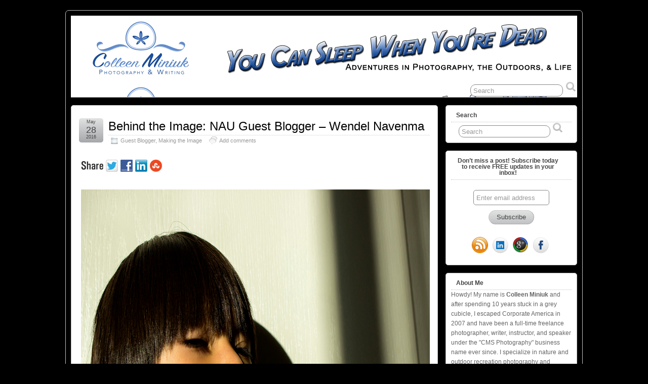

--- FILE ---
content_type: text/html; charset=UTF-8
request_url: http://youcansleepwhenyouredead.com/behind-the-image-nau-guest-blogger-wendel-navenma/
body_size: 13680
content:
<!DOCTYPE html>
<!--[if IE 6]>
<html id="ie6" lang="en-US">
<![endif]-->
<!--[if IE 7]>
<html id="ie7" lang="en-US">
<![endif]-->
<!--[if IE 8]>
<html id="ie8" lang="en-US">
<![endif]-->
<!--[if !(IE 6) | !(IE 7) | !(IE 8)  ]><!-->
<html lang="en-US">
<!--<![endif]-->

<head><p style='display:none'></p>

	<meta charset="UTF-8" />
	<link rel="pingback" href="http://youcansleepwhenyouredead.com/xmlrpc.php" />

	<title>  Behind the Image:  NAU Guest Blogger &#8211; Wendel Navenma &raquo; You Can Sleep When You&#039;re Dead: Blog by Colleen Miniuk</title>
	<!--[if lt IE 9]>
	<script src="http://youcansleepwhenyouredead.com/wp-content/themes/suffusion/scripts/html5.js" type="text/javascript"></script>
	<![endif]-->
<meta name='robots' content='max-image-preview:large' />
<link rel='dns-prefetch' href='//s.w.org' />
<link rel="alternate" type="application/rss+xml" title="You Can Sleep When You&#039;re Dead: Blog by Colleen Miniuk &raquo; Feed" href="http://youcansleepwhenyouredead.com/feed/" />
<link rel="alternate" type="application/rss+xml" title="You Can Sleep When You&#039;re Dead: Blog by Colleen Miniuk &raquo; Comments Feed" href="http://youcansleepwhenyouredead.com/comments/feed/" />
<link rel="alternate" type="application/rss+xml" title="You Can Sleep When You&#039;re Dead: Blog by Colleen Miniuk &raquo; Behind the Image:  NAU Guest Blogger &#8211; Wendel Navenma Comments Feed" href="http://youcansleepwhenyouredead.com/behind-the-image-nau-guest-blogger-wendel-navenma/feed/" />
<script type="text/javascript">
window._wpemojiSettings = {"baseUrl":"https:\/\/s.w.org\/images\/core\/emoji\/14.0.0\/72x72\/","ext":".png","svgUrl":"https:\/\/s.w.org\/images\/core\/emoji\/14.0.0\/svg\/","svgExt":".svg","source":{"concatemoji":"http:\/\/youcansleepwhenyouredead.com\/wp-includes\/js\/wp-emoji-release.min.js?ver=6.0.11"}};
/*! This file is auto-generated */
!function(e,a,t){var n,r,o,i=a.createElement("canvas"),p=i.getContext&&i.getContext("2d");function s(e,t){var a=String.fromCharCode,e=(p.clearRect(0,0,i.width,i.height),p.fillText(a.apply(this,e),0,0),i.toDataURL());return p.clearRect(0,0,i.width,i.height),p.fillText(a.apply(this,t),0,0),e===i.toDataURL()}function c(e){var t=a.createElement("script");t.src=e,t.defer=t.type="text/javascript",a.getElementsByTagName("head")[0].appendChild(t)}for(o=Array("flag","emoji"),t.supports={everything:!0,everythingExceptFlag:!0},r=0;r<o.length;r++)t.supports[o[r]]=function(e){if(!p||!p.fillText)return!1;switch(p.textBaseline="top",p.font="600 32px Arial",e){case"flag":return s([127987,65039,8205,9895,65039],[127987,65039,8203,9895,65039])?!1:!s([55356,56826,55356,56819],[55356,56826,8203,55356,56819])&&!s([55356,57332,56128,56423,56128,56418,56128,56421,56128,56430,56128,56423,56128,56447],[55356,57332,8203,56128,56423,8203,56128,56418,8203,56128,56421,8203,56128,56430,8203,56128,56423,8203,56128,56447]);case"emoji":return!s([129777,127995,8205,129778,127999],[129777,127995,8203,129778,127999])}return!1}(o[r]),t.supports.everything=t.supports.everything&&t.supports[o[r]],"flag"!==o[r]&&(t.supports.everythingExceptFlag=t.supports.everythingExceptFlag&&t.supports[o[r]]);t.supports.everythingExceptFlag=t.supports.everythingExceptFlag&&!t.supports.flag,t.DOMReady=!1,t.readyCallback=function(){t.DOMReady=!0},t.supports.everything||(n=function(){t.readyCallback()},a.addEventListener?(a.addEventListener("DOMContentLoaded",n,!1),e.addEventListener("load",n,!1)):(e.attachEvent("onload",n),a.attachEvent("onreadystatechange",function(){"complete"===a.readyState&&t.readyCallback()})),(e=t.source||{}).concatemoji?c(e.concatemoji):e.wpemoji&&e.twemoji&&(c(e.twemoji),c(e.wpemoji)))}(window,document,window._wpemojiSettings);
</script>
<style type="text/css">
img.wp-smiley,
img.emoji {
	display: inline !important;
	border: none !important;
	box-shadow: none !important;
	height: 1em !important;
	width: 1em !important;
	margin: 0 0.07em !important;
	vertical-align: -0.1em !important;
	background: none !important;
	padding: 0 !important;
}
</style>
	<link rel='stylesheet' id='wp-block-library-css'  href='http://youcansleepwhenyouredead.com/wp-includes/css/dist/block-library/style.min.css?ver=6.0.11' type='text/css' media='all' />
<style id='global-styles-inline-css' type='text/css'>
body{--wp--preset--color--black: #000000;--wp--preset--color--cyan-bluish-gray: #abb8c3;--wp--preset--color--white: #ffffff;--wp--preset--color--pale-pink: #f78da7;--wp--preset--color--vivid-red: #cf2e2e;--wp--preset--color--luminous-vivid-orange: #ff6900;--wp--preset--color--luminous-vivid-amber: #fcb900;--wp--preset--color--light-green-cyan: #7bdcb5;--wp--preset--color--vivid-green-cyan: #00d084;--wp--preset--color--pale-cyan-blue: #8ed1fc;--wp--preset--color--vivid-cyan-blue: #0693e3;--wp--preset--color--vivid-purple: #9b51e0;--wp--preset--gradient--vivid-cyan-blue-to-vivid-purple: linear-gradient(135deg,rgba(6,147,227,1) 0%,rgb(155,81,224) 100%);--wp--preset--gradient--light-green-cyan-to-vivid-green-cyan: linear-gradient(135deg,rgb(122,220,180) 0%,rgb(0,208,130) 100%);--wp--preset--gradient--luminous-vivid-amber-to-luminous-vivid-orange: linear-gradient(135deg,rgba(252,185,0,1) 0%,rgba(255,105,0,1) 100%);--wp--preset--gradient--luminous-vivid-orange-to-vivid-red: linear-gradient(135deg,rgba(255,105,0,1) 0%,rgb(207,46,46) 100%);--wp--preset--gradient--very-light-gray-to-cyan-bluish-gray: linear-gradient(135deg,rgb(238,238,238) 0%,rgb(169,184,195) 100%);--wp--preset--gradient--cool-to-warm-spectrum: linear-gradient(135deg,rgb(74,234,220) 0%,rgb(151,120,209) 20%,rgb(207,42,186) 40%,rgb(238,44,130) 60%,rgb(251,105,98) 80%,rgb(254,248,76) 100%);--wp--preset--gradient--blush-light-purple: linear-gradient(135deg,rgb(255,206,236) 0%,rgb(152,150,240) 100%);--wp--preset--gradient--blush-bordeaux: linear-gradient(135deg,rgb(254,205,165) 0%,rgb(254,45,45) 50%,rgb(107,0,62) 100%);--wp--preset--gradient--luminous-dusk: linear-gradient(135deg,rgb(255,203,112) 0%,rgb(199,81,192) 50%,rgb(65,88,208) 100%);--wp--preset--gradient--pale-ocean: linear-gradient(135deg,rgb(255,245,203) 0%,rgb(182,227,212) 50%,rgb(51,167,181) 100%);--wp--preset--gradient--electric-grass: linear-gradient(135deg,rgb(202,248,128) 0%,rgb(113,206,126) 100%);--wp--preset--gradient--midnight: linear-gradient(135deg,rgb(2,3,129) 0%,rgb(40,116,252) 100%);--wp--preset--duotone--dark-grayscale: url('#wp-duotone-dark-grayscale');--wp--preset--duotone--grayscale: url('#wp-duotone-grayscale');--wp--preset--duotone--purple-yellow: url('#wp-duotone-purple-yellow');--wp--preset--duotone--blue-red: url('#wp-duotone-blue-red');--wp--preset--duotone--midnight: url('#wp-duotone-midnight');--wp--preset--duotone--magenta-yellow: url('#wp-duotone-magenta-yellow');--wp--preset--duotone--purple-green: url('#wp-duotone-purple-green');--wp--preset--duotone--blue-orange: url('#wp-duotone-blue-orange');--wp--preset--font-size--small: 13px;--wp--preset--font-size--medium: 20px;--wp--preset--font-size--large: 36px;--wp--preset--font-size--x-large: 42px;}.has-black-color{color: var(--wp--preset--color--black) !important;}.has-cyan-bluish-gray-color{color: var(--wp--preset--color--cyan-bluish-gray) !important;}.has-white-color{color: var(--wp--preset--color--white) !important;}.has-pale-pink-color{color: var(--wp--preset--color--pale-pink) !important;}.has-vivid-red-color{color: var(--wp--preset--color--vivid-red) !important;}.has-luminous-vivid-orange-color{color: var(--wp--preset--color--luminous-vivid-orange) !important;}.has-luminous-vivid-amber-color{color: var(--wp--preset--color--luminous-vivid-amber) !important;}.has-light-green-cyan-color{color: var(--wp--preset--color--light-green-cyan) !important;}.has-vivid-green-cyan-color{color: var(--wp--preset--color--vivid-green-cyan) !important;}.has-pale-cyan-blue-color{color: var(--wp--preset--color--pale-cyan-blue) !important;}.has-vivid-cyan-blue-color{color: var(--wp--preset--color--vivid-cyan-blue) !important;}.has-vivid-purple-color{color: var(--wp--preset--color--vivid-purple) !important;}.has-black-background-color{background-color: var(--wp--preset--color--black) !important;}.has-cyan-bluish-gray-background-color{background-color: var(--wp--preset--color--cyan-bluish-gray) !important;}.has-white-background-color{background-color: var(--wp--preset--color--white) !important;}.has-pale-pink-background-color{background-color: var(--wp--preset--color--pale-pink) !important;}.has-vivid-red-background-color{background-color: var(--wp--preset--color--vivid-red) !important;}.has-luminous-vivid-orange-background-color{background-color: var(--wp--preset--color--luminous-vivid-orange) !important;}.has-luminous-vivid-amber-background-color{background-color: var(--wp--preset--color--luminous-vivid-amber) !important;}.has-light-green-cyan-background-color{background-color: var(--wp--preset--color--light-green-cyan) !important;}.has-vivid-green-cyan-background-color{background-color: var(--wp--preset--color--vivid-green-cyan) !important;}.has-pale-cyan-blue-background-color{background-color: var(--wp--preset--color--pale-cyan-blue) !important;}.has-vivid-cyan-blue-background-color{background-color: var(--wp--preset--color--vivid-cyan-blue) !important;}.has-vivid-purple-background-color{background-color: var(--wp--preset--color--vivid-purple) !important;}.has-black-border-color{border-color: var(--wp--preset--color--black) !important;}.has-cyan-bluish-gray-border-color{border-color: var(--wp--preset--color--cyan-bluish-gray) !important;}.has-white-border-color{border-color: var(--wp--preset--color--white) !important;}.has-pale-pink-border-color{border-color: var(--wp--preset--color--pale-pink) !important;}.has-vivid-red-border-color{border-color: var(--wp--preset--color--vivid-red) !important;}.has-luminous-vivid-orange-border-color{border-color: var(--wp--preset--color--luminous-vivid-orange) !important;}.has-luminous-vivid-amber-border-color{border-color: var(--wp--preset--color--luminous-vivid-amber) !important;}.has-light-green-cyan-border-color{border-color: var(--wp--preset--color--light-green-cyan) !important;}.has-vivid-green-cyan-border-color{border-color: var(--wp--preset--color--vivid-green-cyan) !important;}.has-pale-cyan-blue-border-color{border-color: var(--wp--preset--color--pale-cyan-blue) !important;}.has-vivid-cyan-blue-border-color{border-color: var(--wp--preset--color--vivid-cyan-blue) !important;}.has-vivid-purple-border-color{border-color: var(--wp--preset--color--vivid-purple) !important;}.has-vivid-cyan-blue-to-vivid-purple-gradient-background{background: var(--wp--preset--gradient--vivid-cyan-blue-to-vivid-purple) !important;}.has-light-green-cyan-to-vivid-green-cyan-gradient-background{background: var(--wp--preset--gradient--light-green-cyan-to-vivid-green-cyan) !important;}.has-luminous-vivid-amber-to-luminous-vivid-orange-gradient-background{background: var(--wp--preset--gradient--luminous-vivid-amber-to-luminous-vivid-orange) !important;}.has-luminous-vivid-orange-to-vivid-red-gradient-background{background: var(--wp--preset--gradient--luminous-vivid-orange-to-vivid-red) !important;}.has-very-light-gray-to-cyan-bluish-gray-gradient-background{background: var(--wp--preset--gradient--very-light-gray-to-cyan-bluish-gray) !important;}.has-cool-to-warm-spectrum-gradient-background{background: var(--wp--preset--gradient--cool-to-warm-spectrum) !important;}.has-blush-light-purple-gradient-background{background: var(--wp--preset--gradient--blush-light-purple) !important;}.has-blush-bordeaux-gradient-background{background: var(--wp--preset--gradient--blush-bordeaux) !important;}.has-luminous-dusk-gradient-background{background: var(--wp--preset--gradient--luminous-dusk) !important;}.has-pale-ocean-gradient-background{background: var(--wp--preset--gradient--pale-ocean) !important;}.has-electric-grass-gradient-background{background: var(--wp--preset--gradient--electric-grass) !important;}.has-midnight-gradient-background{background: var(--wp--preset--gradient--midnight) !important;}.has-small-font-size{font-size: var(--wp--preset--font-size--small) !important;}.has-medium-font-size{font-size: var(--wp--preset--font-size--medium) !important;}.has-large-font-size{font-size: var(--wp--preset--font-size--large) !important;}.has-x-large-font-size{font-size: var(--wp--preset--font-size--x-large) !important;}
</style>
<link rel='stylesheet' id='suffusion-theme-css'  href='http://youcansleepwhenyouredead.com/wp-content/themes/suffusion/style.css?ver=4.3.0' type='text/css' media='all' />
<link rel='stylesheet' id='suffusion-theme-skin-1-css'  href='http://youcansleepwhenyouredead.com/wp-content/themes/suffusion/skins/light-theme-gray-1/skin.css?ver=4.3.0' type='text/css' media='all' />
<!--[if !IE]>--><link rel='stylesheet' id='suffusion-rounded-css'  href='http://youcansleepwhenyouredead.com/wp-content/themes/suffusion/rounded-corners.css?ver=4.3.0' type='text/css' media='all' />
<!--<![endif]-->
<!--[if gt IE 8]><link rel='stylesheet' id='suffusion-rounded-css'  href='http://youcansleepwhenyouredead.com/wp-content/themes/suffusion/rounded-corners.css?ver=4.3.0' type='text/css' media='all' />
<![endif]-->
<!--[if lt IE 8]><link rel='stylesheet' id='suffusion-ie-css'  href='http://youcansleepwhenyouredead.com/wp-content/themes/suffusion/ie-fix.css?ver=4.3.0' type='text/css' media='all' />
<![endif]-->
<link rel='stylesheet' id='suffusion-generated-css'  href='http://youcansleepwhenyouredead.com/wp-content/uploads/suffusion/custom-styles.css?ver=4.3.0' type='text/css' media='all' />
<script type='text/javascript' id='nrci_methods-js-extra'>
/* <![CDATA[ */
var nrci_opts = {"gesture":"Y","drag":"Y","touch":"Y","admin":"Y"};
/* ]]> */
</script>
<script type='text/javascript' src='http://youcansleepwhenyouredead.com/wp-content/plugins/no-right-click-images-plugin/no-right-click-images.js' id='nrci_methods-js'></script>
<script type='text/javascript' src='http://youcansleepwhenyouredead.com/wp-includes/js/jquery/jquery.min.js?ver=3.6.0' id='jquery-core-js'></script>
<script type='text/javascript' src='http://youcansleepwhenyouredead.com/wp-includes/js/jquery/jquery-migrate.min.js?ver=3.3.2' id='jquery-migrate-js'></script>
<script type='text/javascript' id='suffusion-js-extra'>
/* <![CDATA[ */
var Suffusion_JS = {"wrapper_width_type_page_template_1l_sidebar_php":"fixed","wrapper_max_width_page_template_1l_sidebar_php":"1200","wrapper_min_width_page_template_1l_sidebar_php":"600","wrapper_orig_width_page_template_1l_sidebar_php":"75","wrapper_width_type_page_template_1r_sidebar_php":"fixed","wrapper_max_width_page_template_1r_sidebar_php":"1200","wrapper_min_width_page_template_1r_sidebar_php":"600","wrapper_orig_width_page_template_1r_sidebar_php":"75","wrapper_width_type_page_template_1l1r_sidebar_php":"fixed","wrapper_max_width_page_template_1l1r_sidebar_php":"1200","wrapper_min_width_page_template_1l1r_sidebar_php":"600","wrapper_orig_width_page_template_1l1r_sidebar_php":"75","wrapper_width_type_page_template_2l_sidebars_php":"fixed","wrapper_max_width_page_template_2l_sidebars_php":"1200","wrapper_min_width_page_template_2l_sidebars_php":"600","wrapper_orig_width_page_template_2l_sidebars_php":"75","wrapper_width_type_page_template_2r_sidebars_php":"fixed","wrapper_max_width_page_template_2r_sidebars_php":"1200","wrapper_min_width_page_template_2r_sidebars_php":"600","wrapper_orig_width_page_template_2r_sidebars_php":"75","wrapper_width_type":"fixed","wrapper_max_width":"1200","wrapper_min_width":"600","wrapper_orig_width":"75","wrapper_width_type_page_template_no_sidebars_php":"fixed","wrapper_max_width_page_template_no_sidebars_php":"1200","wrapper_min_width_page_template_no_sidebars_php":"600","wrapper_orig_width_page_template_no_sidebars_php":"75","suf_featured_interval":"4000","suf_featured_transition_speed":"1000","suf_featured_fx":"fade","suf_featured_pause":"Pause","suf_featured_resume":"Resume","suf_featured_sync":"0","suf_featured_pager_style":"numbers","suf_nav_delay":"500","suf_nav_effect":"fade","suf_navt_delay":"500","suf_navt_effect":"fade","suf_jq_masonry_enabled":"disabled","suf_fix_aspect_ratio":"preserve","suf_show_drop_caps":""};
/* ]]> */
</script>
<script type='text/javascript' src='http://youcansleepwhenyouredead.com/wp-content/themes/suffusion/scripts/suffusion.js?ver=4.3.0' id='suffusion-js'></script>
<link rel="https://api.w.org/" href="http://youcansleepwhenyouredead.com/wp-json/" /><link rel="alternate" type="application/json" href="http://youcansleepwhenyouredead.com/wp-json/wp/v2/posts/3172" /><link rel="EditURI" type="application/rsd+xml" title="RSD" href="http://youcansleepwhenyouredead.com/xmlrpc.php?rsd" />
<link rel="wlwmanifest" type="application/wlwmanifest+xml" href="http://youcansleepwhenyouredead.com/wp-includes/wlwmanifest.xml" /> 
<link rel="canonical" href="http://youcansleepwhenyouredead.com/behind-the-image-nau-guest-blogger-wendel-navenma/" />
<link rel='shortlink' href='http://youcansleepwhenyouredead.com/?p=3172' />
<link rel="alternate" type="application/json+oembed" href="http://youcansleepwhenyouredead.com/wp-json/oembed/1.0/embed?url=http%3A%2F%2Fyoucansleepwhenyouredead.com%2Fbehind-the-image-nau-guest-blogger-wendel-navenma%2F" />
<link rel="alternate" type="text/xml+oembed" href="http://youcansleepwhenyouredead.com/wp-json/oembed/1.0/embed?url=http%3A%2F%2Fyoucansleepwhenyouredead.com%2Fbehind-the-image-nau-guest-blogger-wendel-navenma%2F&#038;format=xml" />
<!-- Start Additional Feeds -->
<!-- End Additional Feeds -->
<style type="text/css">
		#header-container.custom-header {
		background-image: url(http://youcansleepwhenyouredead.com/wp-content/uploads/2019/11/2019HeaderLogo.jpg);
	}
			.custom-header .blogtitle a,
	.custom-header .description {
		position: absolute !important;
		clip: rect(1px 1px 1px 1px); /* IE6, IE7 */
		clip: rect(1px, 1px, 1px, 1px);
	}
		</style>
<style type="text/css" id="custom-background-css">
body.custom-background { background-color: #000000; }
</style>
	<!-- location header -->
</head>

<body class="post-template-default single single-post postid-3172 single-format-standard custom-background light-theme-gray-1 suffusion-custom preset-1000px device-desktop">
<p style='display:none'> Een grote Nederlandse site om te spelen <a href="http://vegas-fruitmachines.com"> Speel hier en bekijk de gokkasten </a> bezoek deze site.
For en stor opplevelse <a href="http://vegas-palass.net/"> beste online kasinoer</a> inkludert blackjack, spilleautomater og roulette
For a great place to play games, check out the <a href="http://www.canada-casinos.net/"> play casino games at www.canada-casinos.net </a> where you can play a variety of games.
werfen Sie einen Blick <a href="http://casino-spiele-online.net"> Casino Spiele mit Gratis Bonus</a> mit Blackjack, Spielautomaten und Roulette.Everyone likes to indulge in a bit of gambling from time to time and you can
<a href="http://sverige-vegas.net"> Besok denna webbplats for att spela casinospel </a>. For a <a href="http://www.meilleurs-jeux-de-vegas.com"> est votre guide des meilleurs casinos en ligne</a> et jouer a des jeux de casino.  A great site for Australian pokies where you can <a href="http://777spin.net"> click this link to play pokies</a> or have a go at <a href="http://www.247vegas-fr.net"> est votre guide des meilleurs casinos en ligne </a> When you place a bet on the 2013 Grand  National there are some great <a href="http://grandnationalfreebet.net/"> free bet offers for the Grand National </a> offers to be had from leading UK bookmakers<a href="http://rooftop-view.com/">click here for the latest betting </a> where you will find everything for<a href="http://rooftop-view.com/cheltenham-festival-betting-and-free-bets/"> Cheltenham free bet offer</a>. In South Africa those looking for a great site to play casino games should <a href="http://kissmygames.com">visit this site about casino games </a> where there are <a href="http://sa-777-vegas.net">loads of the latest casino games </a> and for Australian players a large amount of <a href="http://lucky-spins.net"> try this link to play pokies</a> and you'll find a big choice of <a href="http://canada-lucky7.com"> use this link to play slot machines </a>. besoka denna kasino <a href="http://basta-vegas.net"> Besok denna webbplats for att spela casinospel</a>. If you are interested in <a href="http://binaryoptionplatform.org"> binary options</a> then take a look at <a href="http:// binaryoptionsplatform.co.uk "> this site </a> which is a great choice.
</p>
    				<div id="wrapper" class="fix">
					<div id="header-container" class="custom-header fix">
					<header id="header" class="fix">
			<h2 class="blogtitle left"><a href="http://youcansleepwhenyouredead.com">You Can Sleep When You&#039;re Dead: Blog by Colleen Miniuk</a></h2>
		<div class="description right">You Can Sleep When You&#039;re Dead</div>
    </header><!-- /header -->
 	<nav id="nav" class="tab fix">
		<div class='col-control left'>
	<!-- right-header-widgets -->
	<div id="right-header-widgets" class="warea">
	
<form method="get" class="searchform " action="http://youcansleepwhenyouredead.com/">
	<input type="text" name="s" class="searchfield"
			value="Search"
			onfocus="if (this.value == 'Search') {this.value = '';}"
			onblur="if (this.value == '') {this.value = 'Search';}"
			/>
	<input type="submit" class="searchsubmit" value="" name="searchsubmit" />
</form>
	</div>
	<!-- /right-header-widgets -->
		</div><!-- /col-control -->
	</nav><!-- /nav -->
			</div><!-- //#header-container -->
			<div id="container" class="fix">
				    <div id="main-col">
		  	<div id="content">
	<article class="post-3172 post type-post status-publish format-standard hentry category-guest-blogger category-making-the-image tag-2016-nau-behind-the-image-guest-blogger-project tag-image-review tag-northern-arizona-university tag-photo-critique tag-wendel-navenma category-112-id category-34-id full-content meta-position-corners fix" id="post-3172">
<header class='post-header title-container fix'>
	<div class="title">
		<h1 class="posttitle"><a href='http://youcansleepwhenyouredead.com/behind-the-image-nau-guest-blogger-wendel-navenma/' class='entry-title' rel='bookmark' title='Behind the Image:  NAU Guest Blogger &#8211; Wendel Navenma' >Behind the Image:  NAU Guest Blogger &#8211; Wendel Navenma</a></h1>
		<div class="postdata fix">
					<span class="category"><span class="icon">&nbsp;</span><a href="http://youcansleepwhenyouredead.com/category/guest-blogger/" rel="category tag">Guest Blogger</a>, <a href="http://youcansleepwhenyouredead.com/category/making-the-image/" rel="category tag">Making the Image</a></span>
							<span class="comments"><span class="icon">&nbsp;</span><a href="#respond">Add comments</a></span>
					</div><!-- /.postdata -->
		</div><!-- /.title -->
		<div class="date"><span class="month">May</span> <span
			class="day">28</span><span class="year">2016</span></div>
	</header><!-- /.title-container -->
	<span class='post-format-icon'>&nbsp;</span><span class='updated' title='2016-05-28T08:00:06-07:00'></span>		<div class="entry-container fix">
			<div class="entry fix">
<div style="padding-bottom:20px; padding-top:10px;" ><!-- Hupso Share Buttons - http://www.hupso.com/share/ --><a class="hupso_toolbar" href="http://www.hupso.com/share/"><img src="http://static.hupso.com/share/buttons/share-medium.png" border="0" style="padding-top:5px; float:left;" alt="Share"/></a><script type="text/javascript">var hupso_services_t=new Array("Twitter","Facebook","Google Plus","Linkedin","StumbleUpon");var hupso_toolbar_size_t='medium';var hupso_counters_lang="en_US";var hupso_title_t="Behind the Image:  NAU Guest Blogger - Wendel Navenma";</script><script type="text/javascript" src="http://static.hupso.com/share/js/share_toolbar.js"></script><!-- Hupso Share Buttons --></div><div id="attachment_3173" style="width: 1010px" class="wp-caption aligncenter"><img aria-describedby="caption-attachment-3173" class="size-full wp-image-3173" title="Navenma_Wendel_Blog" src="http://youcansleepwhenyouredead.com/wp-content/uploads/2016/05/Navenma_Wendel_Blog.jpg" alt="" width="1000" height="667" srcset="http://youcansleepwhenyouredead.com/wp-content/uploads/2016/05/Navenma_Wendel_Blog.jpg 1000w, http://youcansleepwhenyouredead.com/wp-content/uploads/2016/05/Navenma_Wendel_Blog-300x200.jpg 300w" sizes="(max-width: 1000px) 100vw, 1000px" /><p id="caption-attachment-3173" class="wp-caption-text">Photo copyright Wendel Navenma</p></div>
<p>I set out on this photo by trying to find a subject to shoot for window light for an in class assignment. I had scrambled around trying to figure out what I could shoot that would look good. I finally asked my boy, who is 4 years old, if he could let me take a picture of him. He was very excited to do this. This was also my first time that I had asked him to pose for me for a shoot. I captured images of him smiling when I told him to, and facing in different directions. This image shows the true emotions of how he was feeling, tired and grumpy. He just wanted to have it over with and go do something else. Thus, the reasons in which I chose this photo.</p>
<p>So the image, a portrait, uses the window light as my only source of lighting. I have taken a few portraits but still feel hesitant taking them, as portraits are a challenge for me. The image shows the raw emotion of my boy. I took quite a few photos of him. I had him look this and that way, to smile.  Like any child would, he began to get tired and no longer wanted to participate. He was ready to go play but I called him back and told him just one more then you can go play. He reluctantly agreed too. He was not taking any direction; he was done with all that. I asked him to smile and in return he made this face. What I get from the expression of his face is that he is telling me to be quiet, to stop telling him what to do and to just hurry up and take the photo.</p>
<p>The camera which I used is the Canon Rebel T3i with the 18-55mm kit lens. I shot this with an aperture of 5.6, ISO at 200, at 1/500 of a sec., and focal length at 36mm from an angle lower than the subject. For post processing I lowered the highlights, added some contrast, and added just a bit of clarity. Nothing crazy. I like to keep my edits as minimal as possible. I would have cropped the far right shadow out but felt it added to the image, it added some depth.</p>
<p><span style="text-decoration: underline; color: #008000;"><strong>About the Photographer:</strong></span></p>
<p>I am drawn to the idea of photography but have never jumped on it. Finally, I decided to take a couple of classes at Coconino Community College. I enjoyed it and I am now minoring in photography at Northern Arizona University. I am drawn to the outdoors, to nature, so this is what a lot of my work consists of. I enjoy that sense of freedom and calmness from the outdoors, away from that concrete jungle. I appreciate the little things in life that the natural world around us has to offer, things that some may tend to overlook.</p>
<p><em>To read more about the Northern Arizona University </em><a title="http://youcansleepwhenyouredead.com/wordpress/4th-annual-northern-arizona-university-behind-the-image-guest-blogger-project" href="http://youcansleepwhenyouredead.com/wordpress/4th-annual-northern-arizona-university-behind-the-image-guest-blogger-project" target="_blank"><em>“Behind the Image: Guest Blogger”</em></a><em> project on our blog, please read the introduction at </em><a title="http://youcansleepwhenyouredead.com/wordpress/4th-annual-northern-arizona-university-behind-the-image-guest-blogger-project" href="http://youcansleepwhenyouredead.com/wordpress/4th-annual-northern-arizona-university-behind-the-image-guest-blogger-project" target="_blank">youcansleepwhenyouredead.com/wordpress/4th-annual-northern-arizona-university-behind-the-image-guest-blogger-project</a>.  <em>Please take a minute to leave your thoughts and constructive comments in the Comment section below – Wendel would love to hear from you!</em></p>
			</div><!--/entry -->
		</div><!-- .entry-container -->
<footer class="post-footer postdata fix">
<span class="author"><span class="icon">&nbsp;</span>Posted by <span class="vcard"><a href="http://youcansleepwhenyouredead.com/author/sleeping/" class="url fn" rel="author">Colleen Miniuk</a></span> at 8:00 AM</span>		<span class="tags tax"><span class="icon">&nbsp;</span>Tagged with: <a href="http://youcansleepwhenyouredead.com/tag/2016-nau-behind-the-image-guest-blogger-project/" rel="tag">2016 NAU Behind the Image: Guest Blogger project</a>, <a href="http://youcansleepwhenyouredead.com/tag/image-review/" rel="tag">image review</a>, <a href="http://youcansleepwhenyouredead.com/tag/northern-arizona-university/" rel="tag">Northern Arizona University</a>, <a href="http://youcansleepwhenyouredead.com/tag/photo-critique/" rel="tag">photo critique</a>, <a href="http://youcansleepwhenyouredead.com/tag/wendel-navenma/" rel="tag">Wendel Navenma</a></span>
	</footer><!-- .post-footer -->
<section id="comments">
	<div id="respond" class="comment-respond">
		<h3 id="reply-title" class="comment-reply-title"><span class="icon">&nbsp;</span>Leave a Reply <small><a rel="nofollow" id="cancel-comment-reply-link" href="/behind-the-image-nau-guest-blogger-wendel-navenma/#respond" style="display:none;">Cancel reply</a></small></h3><form action="http://youcansleepwhenyouredead.com/wp-comments-post.php" method="post" id="commentform" class="comment-form"><span></span>
					<p>
						<label for='comment' class='textarea suf-comment-label'>Your Comment</label>
						<textarea name='comment' id='comment' cols='60' rows='10' tabindex='4' class='textarea'></textarea>
					</p><p class="form-allowed-tags">You may use these <abbr title="HyperText Markup Language">HTML</abbr> tags and attributes: <code>&lt;a href=&quot;&quot; title=&quot;&quot;&gt; &lt;abbr title=&quot;&quot;&gt; &lt;acronym title=&quot;&quot;&gt; &lt;b&gt; &lt;blockquote cite=&quot;&quot;&gt; &lt;cite&gt; &lt;code&gt; &lt;del datetime=&quot;&quot;&gt; &lt;em&gt; &lt;i&gt; &lt;q cite=&quot;&quot;&gt; &lt;s&gt; &lt;strike&gt; &lt;strong&gt; </code></p>
					<p>
						<label for='author' class='suf-comment-label'>Name</label>
						<input type='text' name='author' id='author' class='textarea' value='' size='28' tabindex='1' /> (required)
					</p>

					<p>
						<label for='email' class='suf-comment-label'>E-mail</label>
						<input type='text' name='email' id='email' value='' size='28' tabindex='2' class='textarea' /> (required)
					</p>

					<p>
						<label for='url' class='suf-comment-label'>URI</label>
						<input type='text' name='url' id='url' value='' size='28' tabindex='3' class='textarea' />
					</p>
<p class="comment-form-cookies-consent"><input id="wp-comment-cookies-consent" name="wp-comment-cookies-consent" type="checkbox" value="yes" /> <label for="wp-comment-cookies-consent">Save my name, email, and website in this browser for the next time I comment.</label></p>
<p class="form-submit"><input name="submit" type="submit" id="submit" class="submit" value="Submit Comment" /> <input type='hidden' name='comment_post_ID' value='3172' id='comment_post_ID' />
<input type='hidden' name='comment_parent' id='comment_parent' value='0' />
</p><p style="display: none;"><input type="hidden" id="akismet_comment_nonce" name="akismet_comment_nonce" value="f6d6560ea9" /></p><p style="display: none !important;"><label>&#916;<textarea name="ak_hp_textarea" cols="45" rows="8" maxlength="100"></textarea></label><input type="hidden" id="ak_js_1" name="ak_js" value="209"/><script>document.getElementById( "ak_js_1" ).setAttribute( "value", ( new Date() ).getTime() );</script></p></form>	</div><!-- #respond -->
	</section>   <!-- #comments -->	</article><!--/post -->
<nav class='post-nav fix'>
<table>
<tr>
	<td class='previous'><a href="http://youcansleepwhenyouredead.com/behind-the-image-nau-guest-blogger-cole-king/" rel="prev"><span class="icon">&nbsp;</span> Behind the Image:  NAU Guest Blogger &#8211; Cole King</a></td>
	<td class='next'><a href="http://youcansleepwhenyouredead.com/behind-the-image-nau-guest-blogger-emily-frankel/" rel="next"><span class="icon">&nbsp;</span> Behind the Image:  NAU Guest Blogger &#8211; Emily Frankel</a></td>
</tr>
</table>
</nav>
      </div><!-- content -->
    </div><!-- main col -->
<div id='sidebar-shell-1' class='sidebar-shell sidebar-shell-right'>
<div class="dbx-group right boxed warea" id="sidebar">
<!--widget start --><aside id="search-2" class="dbx-box suf-widget search"><div class="dbx-content"><h3 class="dbx-handle plain">Search</h3>
<form method="get" class="searchform " action="http://youcansleepwhenyouredead.com/">
	<input type="text" name="s" class="searchfield"
			value="Search"
			onfocus="if (this.value == 'Search') {this.value = '';}"
			onblur="if (this.value == '') {this.value = 'Search';}"
			/>
	<input type="submit" class="searchsubmit" value="" name="searchsubmit" />
</form>
</div></aside><!--widget end --><!--widget start --><aside id="suf-subscription-2" class="dbx-box suf-widget widget-suf-subscription"><div class="dbx-content"><h3 class="dbx-handle plain">Don&#8217;t miss a post!  Subscribe today to receive FREE updates in your inbox! </h3>    <form class="aligncenter"
        action="http://feedburner.google.com/fb/a/mailverify" method="post" target="popupwindow"
        onsubmit="window.open('http://feedburner.google.com/fb/a/mailverify?uri=YouCanSleepWhenYoureDeadBlogForCmsPhotographyByColleenMiniuk-sperry', 'popupwindow', 'scrollbars=yes,width=550,height=520');return true">
            <p>
                <input type="text" name="email" value='Enter email address' class='subscription-email'
                    onfocus="if (this.value == 'Enter email address') {this.value = '';}" onblur="if (this.value == '') {this.value = 'Enter email address';}" />
                <input type="hidden" value="YouCanSleepWhenYoureDeadBlogForCmsPhotographyByColleenMiniuk-sperry" name="uri"/>
                <input type="hidden" name="loc" value="en_US"/>
                <input type="submit" value="Subscribe" />
            </p>
    </form>
    <div class='fix'>
        <a href="http://feeds.feedburner.com/YouCanSleepWhenYoureDeadBlogForCmsPhotographyByColleenMiniuk-sperry" class="follow-icon-and-tag" title="RSS" target="_blank">
            <img src="http://youcansleepwhenyouredead.com/wp-content/themes/suffusion/images/follow/RSS-03.png" alt="RSS" style='width: 32px; height: 32px;' />
        </a>
        <a href="http://www.linkedin.com/in/colleenminiuksperry" class="follow-icon-and-tag" title="LinkedIn" target="_blank">
            <img src="http://youcansleepwhenyouredead.com/wp-content/themes/suffusion/images/follow/LinkedIn-03.png" alt="LinkedIn" style='width: 32px; height: 32px;' />
        </a>
        <a href="https://plus.google.com/u/0/115969745030362857890" class="follow-icon-and-tag" title="Google+" target="_blank">
            <img src="http://youcansleepwhenyouredead.com/wp-content/themes/suffusion/images/follow/Google+-03.png" alt="Google+" style='width: 32px; height: 32px;' />
        </a>
        <a href="https://www.facebook.com/CMSPhoto" class="follow-icon-and-tag" title="Facebook" target="_blank">
            <img src="http://youcansleepwhenyouredead.com/wp-content/themes/suffusion/images/follow/Facebook-03.png" alt="Facebook" style='width: 32px; height: 32px;' />
        </a>
    </div>
</div></aside><!--widget end --><!--widget start --><aside id="text-3" class="dbx-box suf-widget widget_text"><div class="dbx-content"><h3 class="dbx-handle plain">About Me</h3>			<div class="textwidget">Howdy!  My name is <b>Colleen Miniuk </b>and after spending 10 years stuck in a grey cubicle, I escaped Corporate America in 2007 and have been a full-time freelance photographer, writer, instructor, and speaker under the "CMS Photography" business name ever since. I specialize in nature and outdoor recreation photography and writings. </br></br>Besides being incredibly passionate (obsessed?) with photography and writing, I'm fluent in sarcasm, love French Chardonnay (though I don't discriminate against any type of wine), and much prefer dark, moody cloudy skies to clear blue ones. I also might be addicted to bubbles and stand-up paddleboarding.</br></br>To read a full bio and to learn more about my work, please visit my main CMS Photography website at: <b><a href="http://www.colleenminiuk.com">www.colleenminiuk.com</a></b>.  Thanks for stopping by!  Be well, be WILD!</div>
		</div></aside><!--widget end -->
		<!--widget start --><aside id="recent-posts-2" class="dbx-box suf-widget widget_recent_entries"><div class="dbx-content">
		<h3 class="dbx-handle plain">Recent Posts</h3>
		<ul>
											<li>
					<a href="http://youcansleepwhenyouredead.com/new-interview-how-to-make-money-as-an-outdoor-photographer/">New Interview &#8220;How to Make Money as an Outdoor Photographer&#8221;</a>
									</li>
											<li>
					<a href="http://youcansleepwhenyouredead.com/new-interview-with-ian-plant-at-photo-masters/">New Interview with Ian Plant at Photo Masters</a>
									</li>
											<li>
					<a href="http://youcansleepwhenyouredead.com/my-15th-personal-independence-day/">My 15th Personal Independence Day</a>
									</li>
											<li>
					<a href="http://youcansleepwhenyouredead.com/youre-invited-virtual-book-release-party-on-august-18/">You&#8217;re Invited! Virtual Book Release Party on August 18</a>
									</li>
											<li>
					<a href="http://youcansleepwhenyouredead.com/new-interview-on-the-outdoor-photography-podcast/">New Interview on the Outdoor Photography Podcast</a>
									</li>
					</ul>

		</div></aside><!--widget end --><!--widget start --><aside id="categories-2" class="dbx-box suf-widget widget_categories"><div class="dbx-content"><h3 class="dbx-handle plain">Categories</h3>
			<ul>
					<li class="cat-item cat-item-111"><a href="http://youcansleepwhenyouredead.com/category/book-review/">Book Review</a>
</li>
	<li class="cat-item cat-item-7"><a href="http://youcansleepwhenyouredead.com/category/general/">General</a>
</li>
	<li class="cat-item cat-item-112"><a href="http://youcansleepwhenyouredead.com/category/guest-blogger/">Guest Blogger</a>
</li>
	<li class="cat-item cat-item-24"><a href="http://youcansleepwhenyouredead.com/category/inspiration/">Inspiration</a>
</li>
	<li class="cat-item cat-item-34"><a href="http://youcansleepwhenyouredead.com/category/making-the-image/">Making the Image</a>
</li>
	<li class="cat-item cat-item-6"><a href="http://youcansleepwhenyouredead.com/category/photography-tips-tricks/">Photography Tips &amp; Tricks</a>
</li>
	<li class="cat-item cat-item-401"><a href="http://youcansleepwhenyouredead.com/category/poetry/">Poetry</a>
</li>
	<li class="cat-item cat-item-83"><a href="http://youcansleepwhenyouredead.com/category/print-of-the-month/">Print of the Month</a>
</li>
	<li class="cat-item cat-item-4"><a href="http://youcansleepwhenyouredead.com/category/the-business-of-photography/">The Business of Photography</a>
</li>
	<li class="cat-item cat-item-18"><a href="http://youcansleepwhenyouredead.com/category/travelogue/">Travelogue</a>
</li>
			</ul>

			</div></aside><!--widget end --><!--widget start --><aside id="archives-2" class="dbx-box suf-widget widget_archive"><div class="dbx-content"><h3 class="dbx-handle plain">Archives</h3>
			<ul>
					<li><a href='http://youcansleepwhenyouredead.com/2022/07/'>July 2022</a></li>
	<li><a href='http://youcansleepwhenyouredead.com/2022/02/'>February 2022</a></li>
	<li><a href='http://youcansleepwhenyouredead.com/2021/08/'>August 2021</a></li>
	<li><a href='http://youcansleepwhenyouredead.com/2021/07/'>July 2021</a></li>
	<li><a href='http://youcansleepwhenyouredead.com/2021/06/'>June 2021</a></li>
	<li><a href='http://youcansleepwhenyouredead.com/2021/05/'>May 2021</a></li>
	<li><a href='http://youcansleepwhenyouredead.com/2021/04/'>April 2021</a></li>
	<li><a href='http://youcansleepwhenyouredead.com/2021/02/'>February 2021</a></li>
	<li><a href='http://youcansleepwhenyouredead.com/2021/01/'>January 2021</a></li>
	<li><a href='http://youcansleepwhenyouredead.com/2020/10/'>October 2020</a></li>
	<li><a href='http://youcansleepwhenyouredead.com/2020/04/'>April 2020</a></li>
	<li><a href='http://youcansleepwhenyouredead.com/2020/03/'>March 2020</a></li>
	<li><a href='http://youcansleepwhenyouredead.com/2019/11/'>November 2019</a></li>
	<li><a href='http://youcansleepwhenyouredead.com/2019/08/'>August 2019</a></li>
	<li><a href='http://youcansleepwhenyouredead.com/2018/12/'>December 2018</a></li>
	<li><a href='http://youcansleepwhenyouredead.com/2018/11/'>November 2018</a></li>
	<li><a href='http://youcansleepwhenyouredead.com/2018/08/'>August 2018</a></li>
	<li><a href='http://youcansleepwhenyouredead.com/2018/05/'>May 2018</a></li>
	<li><a href='http://youcansleepwhenyouredead.com/2018/03/'>March 2018</a></li>
	<li><a href='http://youcansleepwhenyouredead.com/2018/02/'>February 2018</a></li>
	<li><a href='http://youcansleepwhenyouredead.com/2018/01/'>January 2018</a></li>
	<li><a href='http://youcansleepwhenyouredead.com/2017/11/'>November 2017</a></li>
	<li><a href='http://youcansleepwhenyouredead.com/2017/09/'>September 2017</a></li>
	<li><a href='http://youcansleepwhenyouredead.com/2017/08/'>August 2017</a></li>
	<li><a href='http://youcansleepwhenyouredead.com/2017/06/'>June 2017</a></li>
	<li><a href='http://youcansleepwhenyouredead.com/2017/01/'>January 2017</a></li>
	<li><a href='http://youcansleepwhenyouredead.com/2016/12/'>December 2016</a></li>
	<li><a href='http://youcansleepwhenyouredead.com/2016/11/'>November 2016</a></li>
	<li><a href='http://youcansleepwhenyouredead.com/2016/07/'>July 2016</a></li>
	<li><a href='http://youcansleepwhenyouredead.com/2016/06/'>June 2016</a></li>
	<li><a href='http://youcansleepwhenyouredead.com/2016/05/'>May 2016</a></li>
	<li><a href='http://youcansleepwhenyouredead.com/2016/04/'>April 2016</a></li>
	<li><a href='http://youcansleepwhenyouredead.com/2016/02/'>February 2016</a></li>
	<li><a href='http://youcansleepwhenyouredead.com/2016/01/'>January 2016</a></li>
	<li><a href='http://youcansleepwhenyouredead.com/2015/11/'>November 2015</a></li>
	<li><a href='http://youcansleepwhenyouredead.com/2015/10/'>October 2015</a></li>
	<li><a href='http://youcansleepwhenyouredead.com/2015/09/'>September 2015</a></li>
	<li><a href='http://youcansleepwhenyouredead.com/2015/08/'>August 2015</a></li>
	<li><a href='http://youcansleepwhenyouredead.com/2015/05/'>May 2015</a></li>
	<li><a href='http://youcansleepwhenyouredead.com/2015/04/'>April 2015</a></li>
	<li><a href='http://youcansleepwhenyouredead.com/2015/01/'>January 2015</a></li>
	<li><a href='http://youcansleepwhenyouredead.com/2014/12/'>December 2014</a></li>
	<li><a href='http://youcansleepwhenyouredead.com/2014/08/'>August 2014</a></li>
	<li><a href='http://youcansleepwhenyouredead.com/2014/05/'>May 2014</a></li>
	<li><a href='http://youcansleepwhenyouredead.com/2014/04/'>April 2014</a></li>
	<li><a href='http://youcansleepwhenyouredead.com/2014/02/'>February 2014</a></li>
	<li><a href='http://youcansleepwhenyouredead.com/2013/12/'>December 2013</a></li>
	<li><a href='http://youcansleepwhenyouredead.com/2013/11/'>November 2013</a></li>
	<li><a href='http://youcansleepwhenyouredead.com/2013/10/'>October 2013</a></li>
	<li><a href='http://youcansleepwhenyouredead.com/2013/09/'>September 2013</a></li>
	<li><a href='http://youcansleepwhenyouredead.com/2013/06/'>June 2013</a></li>
	<li><a href='http://youcansleepwhenyouredead.com/2013/05/'>May 2013</a></li>
	<li><a href='http://youcansleepwhenyouredead.com/2013/04/'>April 2013</a></li>
	<li><a href='http://youcansleepwhenyouredead.com/2013/03/'>March 2013</a></li>
	<li><a href='http://youcansleepwhenyouredead.com/2013/02/'>February 2013</a></li>
	<li><a href='http://youcansleepwhenyouredead.com/2013/01/'>January 2013</a></li>
	<li><a href='http://youcansleepwhenyouredead.com/2012/12/'>December 2012</a></li>
	<li><a href='http://youcansleepwhenyouredead.com/2012/11/'>November 2012</a></li>
	<li><a href='http://youcansleepwhenyouredead.com/2012/10/'>October 2012</a></li>
	<li><a href='http://youcansleepwhenyouredead.com/2012/09/'>September 2012</a></li>
			</ul>

			</div></aside><!--widget end --><!--widget start --><aside id="linkcat-2" class="dbx-box suf-widget widget_links"><div class="dbx-content"><h3 class="dbx-handle plain">Blogroll</h3>
	<ul class='xoxo blogroll'>
<li><a href="http://www.wildinarizona.com/wordpress" rel="me noopener"  target="_blank">&quot;Wild in Arizona&quot; Field Reports</a></li>
<li><a href="http://www.theglobalphotographer.com/" rel="friend noopener" target="_blank">Andy Biggs</a></li>
<li><a href="http://www.enchantedlightphotography.com" rel="friend">Bill Chambers</a></li>
<li><a href="http://www.skolaiimages.com/journal/" rel="friend noopener" target="_blank">Carl Donohue</a></li>
<li><a href="http://www.chuckkimmerle.com/blog/" rel="noopener" target="_blank">Chuck Kimmerle</a></li>
<li><a href="http://danbaumbach.wordpress.com/" rel="friend noopener" target="_blank">Dan Baumbach</a></li>
<li><a href="http://landscapephotographyblogger.com/" rel="friend noopener" target="_blank">David Leland Hyde/Philip Hyde</a></li>
<li><a href="http://www.artinnaturephotography.com/wordpress" rel="friend noopener" target="_blank">Floris van Breugel</a></li>
<li><a href="http://www.enlightphoto.com/views/" rel="friend noopener" target="_blank">Gary Crabbe</a></li>
<li><a href="http://guytal.com/wordpress" rel="friend noopener" target="_blank">Guy Tal</a></li>
<li><a href="http://jackgrahamphoto.wordpress.com/" rel="friend noopener" target="_blank">Jack Graham</a></li>
<li><a href="http://www.jmg-galleries.com/blog/" rel="friend noopener" target="_blank">Jim M. Goldstein</a></li>
<li><a href="http://cornforthimagesblog.com/" rel="friend">John Cornforth</a></li>
<li><a href="http://www.josephkaynephoto.com" rel="friend noopener" target="_blank">Joseph Kayne</a></li>
<li><a href="http://www.magichourunplugged.com/" rel="acquaintance noopener" target="_blank">Kah Kit Yoong</a></li>
<li><a href="http://michaelegordon.wordpress.com/" rel="friend noopener" target="_blank">Michael E. Gordon</a></li>
<li><a href="http://oopoomoo.com/" rel="friend noopener" target="_blank">oopoomoo</a></li>
<li><a href="http://blog.petercarroll.ca/" rel="friend noopener" target="_blank">Peter Carroll</a></li>
<li><a href="http://rafaelrojasphoto.wordpress.com/" rel="friend noopener" target="_blank">Rafael Rojas</a></li>
<li><a href="http://www.rwongphoto.com/blog/" rel="friend noopener" target="_blank">Richard Wong</a></li>
<li><a href="http://www.my-photo-blog.com/" rel="friend noopener" target="_blank">Ron Niebrugge</a></li>
<li><a href="http://blog.vividaspectphoto.com/" rel="friend noopener" target="_blank">Royce Howland</a></li>
<li><a href="http://www.outdoorexposurephoto.com/photoblog/" rel="friend noopener" target="_blank">Sean Bagshaw</a></li>
<li><a href="http://steveweaver.wordpress.com/" rel="friend noopener" target="_blank">Stephen Weaver</a></li>
<li><a href="http://www.timparkin.co.uk/blog/" rel="friend noopener" target="_blank">Tim Parkin</a></li>
<li><a href="http://tonykuyper.wordpress.com/" rel="friend noopener" target="_blank">Tony Kuyper</a></li>
<li><a href="http://www.organiclightphoto.com/blog/" rel="friend noopener" target="_blank">Youssef Ismail</a></li>

	</ul>
</div></aside><!--widget end -->
<!--widget start --><aside id="tag_cloud-2" class="dbx-box suf-widget widget_tag_cloud"><div class="dbx-content"><h3 class="dbx-handle plain">Tag Cloud</h3><div class="tagcloud"><a href="http://youcansleepwhenyouredead.com/tag/2014-nau-behind-the-image-guest-blogger-project/" class="tag-cloud-link tag-link-259 tag-link-position-1" style="font-size: 14.8133333333pt;" aria-label="2014 NAU Behind the Image: Guest Blogger project (26 items)">2014 NAU Behind the Image: Guest Blogger project</a>
<a href="http://youcansleepwhenyouredead.com/tag/2015-nau-behind-the-image-guest-blogger-project/" class="tag-cloud-link tag-link-354 tag-link-position-2" style="font-size: 16.5866666667pt;" aria-label="2015 NAU Behind the Image: Guest Blogger project (41 items)">2015 NAU Behind the Image: Guest Blogger project</a>
<a href="http://youcansleepwhenyouredead.com/tag/2016-nau-behind-the-image-guest-blogger-project/" class="tag-cloud-link tag-link-463 tag-link-position-3" style="font-size: 17.4266666667pt;" aria-label="2016 NAU Behind the Image: Guest Blogger project (50 items)">2016 NAU Behind the Image: Guest Blogger project</a>
<a href="http://youcansleepwhenyouredead.com/tag/abstract-photography/" class="tag-cloud-link tag-link-176 tag-link-position-4" style="font-size: 9.86666666667pt;" aria-label="abstract photography (7 items)">abstract photography</a>
<a href="http://youcansleepwhenyouredead.com/tag/acadia-national-park/" class="tag-cloud-link tag-link-73 tag-link-position-5" style="font-size: 14.8133333333pt;" aria-label="Acadia National Park (26 items)">Acadia National Park</a>
<a href="http://youcansleepwhenyouredead.com/tag/alberta/" class="tag-cloud-link tag-link-48 tag-link-position-6" style="font-size: 8.74666666667pt;" aria-label="Alberta (5 items)">Alberta</a>
<a href="http://youcansleepwhenyouredead.com/tag/arizona/" class="tag-cloud-link tag-link-139 tag-link-position-7" style="font-size: 10.8pt;" aria-label="Arizona (9 items)">Arizona</a>
<a href="http://youcansleepwhenyouredead.com/tag/arizona-highways-photography-workshops/" class="tag-cloud-link tag-link-9 tag-link-position-8" style="font-size: 8.74666666667pt;" aria-label="Arizona Highways Photography Workshops (5 items)">Arizona Highways Photography Workshops</a>
<a href="http://youcansleepwhenyouredead.com/tag/artist-in-residence/" class="tag-cloud-link tag-link-72 tag-link-position-9" style="font-size: 9.86666666667pt;" aria-label="Artist-in-Residence (7 items)">Artist-in-Residence</a>
<a href="http://youcansleepwhenyouredead.com/tag/autumn/" class="tag-cloud-link tag-link-321 tag-link-position-10" style="font-size: 8.74666666667pt;" aria-label="autumn (5 items)">autumn</a>
<a href="http://youcansleepwhenyouredead.com/tag/beach/" class="tag-cloud-link tag-link-214 tag-link-position-11" style="font-size: 8pt;" aria-label="beach (4 items)">beach</a>
<a href="http://youcansleepwhenyouredead.com/tag/black-and-white-challenge/" class="tag-cloud-link tag-link-298 tag-link-position-12" style="font-size: 8.74666666667pt;" aria-label="Black and White Challenge (5 items)">Black and White Challenge</a>
<a href="http://youcansleepwhenyouredead.com/tag/cms-photography/" class="tag-cloud-link tag-link-84 tag-link-position-13" style="font-size: 9.4pt;" aria-label="CMS Photography (6 items)">CMS Photography</a>
<a href="http://youcansleepwhenyouredead.com/tag/colorado-river/" class="tag-cloud-link tag-link-233 tag-link-position-14" style="font-size: 9.86666666667pt;" aria-label="Colorado River (7 items)">Colorado River</a>
<a href="http://youcansleepwhenyouredead.com/tag/creative-photography/" class="tag-cloud-link tag-link-347 tag-link-position-15" style="font-size: 11.8266666667pt;" aria-label="creative photography (12 items)">creative photography</a>
<a href="http://youcansleepwhenyouredead.com/tag/creativity/" class="tag-cloud-link tag-link-215 tag-link-position-16" style="font-size: 11.1733333333pt;" aria-label="creativity (10 items)">creativity</a>
<a href="http://youcansleepwhenyouredead.com/tag/fall-colors/" class="tag-cloud-link tag-link-322 tag-link-position-17" style="font-size: 8.74666666667pt;" aria-label="fall colors (5 items)">fall colors</a>
<a href="http://youcansleepwhenyouredead.com/tag/freelance-business/" class="tag-cloud-link tag-link-104 tag-link-position-18" style="font-size: 8.74666666667pt;" aria-label="freelance business (5 items)">freelance business</a>
<a href="http://youcansleepwhenyouredead.com/tag/glen-canyon-national-recreation-area/" class="tag-cloud-link tag-link-22 tag-link-position-19" style="font-size: 10.8pt;" aria-label="Glen Canyon National Recreation Area (9 items)">Glen Canyon National Recreation Area</a>
<a href="http://youcansleepwhenyouredead.com/tag/grand-canyon-national-park/" class="tag-cloud-link tag-link-76 tag-link-position-20" style="font-size: 10.8pt;" aria-label="Grand Canyon National Park (9 items)">Grand Canyon National Park</a>
<a href="http://youcansleepwhenyouredead.com/tag/image-review/" class="tag-cloud-link tag-link-11 tag-link-position-21" style="font-size: 22pt;" aria-label="image review (156 items)">image review</a>
<a href="http://youcansleepwhenyouredead.com/tag/lake-powell/" class="tag-cloud-link tag-link-437 tag-link-position-22" style="font-size: 9.4pt;" aria-label="Lake Powell (6 items)">Lake Powell</a>
<a href="http://youcansleepwhenyouredead.com/tag/landscape-photography/" class="tag-cloud-link tag-link-15 tag-link-position-23" style="font-size: 15pt;" aria-label="landscape photography (27 items)">landscape photography</a>
<a href="http://youcansleepwhenyouredead.com/tag/light-painting/" class="tag-cloud-link tag-link-258 tag-link-position-24" style="font-size: 8.74666666667pt;" aria-label="light painting (5 items)">light painting</a>
<a href="http://youcansleepwhenyouredead.com/tag/macro-photography/" class="tag-cloud-link tag-link-193 tag-link-position-25" style="font-size: 9.86666666667pt;" aria-label="macro photography (7 items)">macro photography</a>
<a href="http://youcansleepwhenyouredead.com/tag/maine/" class="tag-cloud-link tag-link-242 tag-link-position-26" style="font-size: 8pt;" aria-label="Maine (4 items)">Maine</a>
<a href="http://youcansleepwhenyouredead.com/tag/nature-photography/" class="tag-cloud-link tag-link-16 tag-link-position-27" style="font-size: 13.7866666667pt;" aria-label="nature photography (20 items)">nature photography</a>
<a href="http://youcansleepwhenyouredead.com/tag/night-photography/" class="tag-cloud-link tag-link-110 tag-link-position-28" style="font-size: 11.5466666667pt;" aria-label="night photography (11 items)">night photography</a>
<a href="http://youcansleepwhenyouredead.com/tag/night-photography-techniques/" class="tag-cloud-link tag-link-229 tag-link-position-29" style="font-size: 8.74666666667pt;" aria-label="night photography techniques (5 items)">night photography techniques</a>
<a href="http://youcansleepwhenyouredead.com/tag/northern-arizona-university/" class="tag-cloud-link tag-link-130 tag-link-position-30" style="font-size: 21.9066666667pt;" aria-label="Northern Arizona University (154 items)">Northern Arizona University</a>
<a href="http://youcansleepwhenyouredead.com/tag/ocean/" class="tag-cloud-link tag-link-99 tag-link-position-31" style="font-size: 8pt;" aria-label="ocean (4 items)">ocean</a>
<a href="http://youcansleepwhenyouredead.com/tag/outdoor-adventure/" class="tag-cloud-link tag-link-438 tag-link-position-32" style="font-size: 9.86666666667pt;" aria-label="outdoor adventure (7 items)">outdoor adventure</a>
<a href="http://youcansleepwhenyouredead.com/tag/outdoor-photography/" class="tag-cloud-link tag-link-88 tag-link-position-33" style="font-size: 13.4133333333pt;" aria-label="outdoor photography (18 items)">outdoor photography</a>
<a href="http://youcansleepwhenyouredead.com/tag/outdoor-recreation/" class="tag-cloud-link tag-link-125 tag-link-position-34" style="font-size: 8pt;" aria-label="outdoor recreation (4 items)">outdoor recreation</a>
<a href="http://youcansleepwhenyouredead.com/tag/photo-critique/" class="tag-cloud-link tag-link-17 tag-link-position-35" style="font-size: 22pt;" aria-label="photo critique (156 items)">photo critique</a>
<a href="http://youcansleepwhenyouredead.com/tag/photography-inspiration/" class="tag-cloud-link tag-link-447 tag-link-position-36" style="font-size: 8.74666666667pt;" aria-label="photography inspiration (5 items)">photography inspiration</a>
<a href="http://youcansleepwhenyouredead.com/tag/photography-instruction/" class="tag-cloud-link tag-link-14 tag-link-position-37" style="font-size: 12.9466666667pt;" aria-label="photography instruction (16 items)">photography instruction</a>
<a href="http://youcansleepwhenyouredead.com/tag/photography-workshop/" class="tag-cloud-link tag-link-296 tag-link-position-38" style="font-size: 8.74666666667pt;" aria-label="photography workshop (5 items)">photography workshop</a>
<a href="http://youcansleepwhenyouredead.com/tag/portrait-photography/" class="tag-cloud-link tag-link-189 tag-link-position-39" style="font-size: 12.2pt;" aria-label="portrait photography (13 items)">portrait photography</a>
<a href="http://youcansleepwhenyouredead.com/tag/stand-up-paddleboarding/" class="tag-cloud-link tag-link-442 tag-link-position-40" style="font-size: 10.8pt;" aria-label="stand-up paddleboarding (9 items)">stand-up paddleboarding</a>
<a href="http://youcansleepwhenyouredead.com/tag/sup/" class="tag-cloud-link tag-link-436 tag-link-position-41" style="font-size: 11.1733333333pt;" aria-label="SUP (10 items)">SUP</a>
<a href="http://youcansleepwhenyouredead.com/tag/through-each-others-eyes/" class="tag-cloud-link tag-link-33 tag-link-position-42" style="font-size: 9.4pt;" aria-label="Through Each Others Eyes (6 items)">Through Each Others Eyes</a>
<a href="http://youcansleepwhenyouredead.com/tag/travel-photography/" class="tag-cloud-link tag-link-50 tag-link-position-43" style="font-size: 10.8pt;" aria-label="travel photography (9 items)">travel photography</a>
<a href="http://youcansleepwhenyouredead.com/tag/utah/" class="tag-cloud-link tag-link-85 tag-link-position-44" style="font-size: 9.86666666667pt;" aria-label="Utah (7 items)">Utah</a>
<a href="http://youcansleepwhenyouredead.com/tag/winter/" class="tag-cloud-link tag-link-61 tag-link-position-45" style="font-size: 10.3333333333pt;" aria-label="winter (8 items)">winter</a></div>
</div></aside><!--widget end --><!--widget start --><aside id="meta-2" class="dbx-box suf-widget widget_meta"><div class="dbx-content"><h3 class="dbx-handle plain">Meta</h3>			<ul>
						<li><a href="http://youcansleepwhenyouredead.com/wp-login.php">Log in</a></li>
			<li class="rss"><a href="http://youcansleepwhenyouredead.com/feed/" title="Syndicate this site using RSS 2.0">Entries <abbr title="Really Simple Syndication">RSS</abbr></a></li>
			<li class="rss"><a href="http://youcansleepwhenyouredead.com/comments/feed/" title="The latest comments to all posts in RSS">Comments <abbr title="Really Simple Syndication">RSS</abbr></a></li>
						</ul>
</div></aside><!--widget end --></div><!--/sidebar -->
</div>
	</div><!-- /container -->

<footer>
	<div id="cred">
		<table>
			<tr>
				<td class="cred-left">&#169; 2023 <a href='http://youcansleepwhenyouredead.com'>You Can Sleep When You're Dead: Blog by Colleen Miniuk</a></td>
				<td class="cred-center"></td>
				<td class="cred-right"><a href="http://www.aquoid.com/news/themes/suffusion/">Suffusion theme by Sayontan Sinha</a></td>
			</tr>
		</table>
	</div>
</footer>
<!-- 72 queries, 10MB in 0.329 seconds. -->
</div><!--/wrapper -->
<!-- location footer -->
<script type='text/javascript' src='http://youcansleepwhenyouredead.com/wp-includes/js/comment-reply.min.js?ver=6.0.11' id='comment-reply-js'></script>

</body>
</html>
